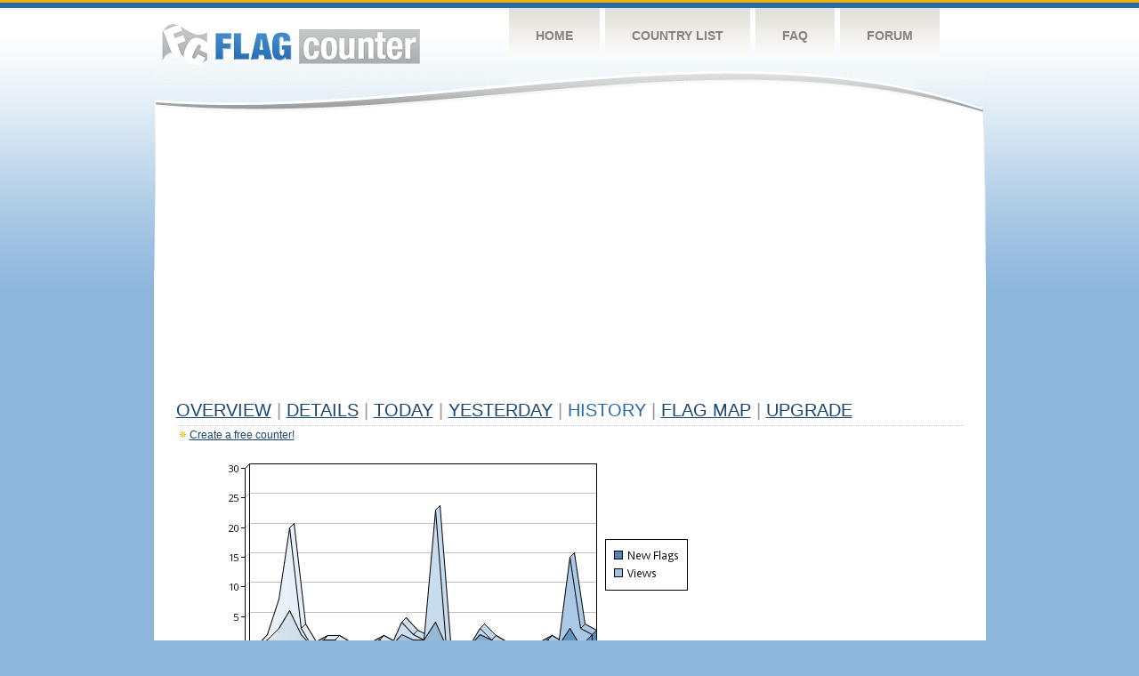

--- FILE ---
content_type: text/html
request_url: http://s04.flagcounter.com/more30/H3iS/99
body_size: 30332
content:
<!DOCTYPE html PUBLIC "-//W3C//DTD XHTML 1.0 Transitional//EN" "http://www.w3.org/TR/xhtml1/DTD/xhtml1-transitional.dtd">
<html xmlns="http://www.w3.org/1999/xhtml">
<head>
	<meta http-equiv="Content-type" content="text/html; charset=utf-8" />
	<title>Flag Counter &raquo; History</title>
	<link rel="stylesheet" href="/css/style.css" type="text/css" media="all" />
<script async src="https://fundingchoicesmessages.google.com/i/pub-9639136181134974?ers=1" nonce="BF9OHiLeMibvlNkiWlrhaw"></script><script nonce="BF9OHiLeMibvlNkiWlrhaw">(function() {function signalGooglefcPresent() {if (!window.frames['googlefcPresent']) {if (document.body) {const iframe = document.createElement('iframe'); iframe.style = 'width: 0; height: 0; border: none; z-index: -1000; left: -1000px; top: -1000px;'; iframe.style.display = 'none'; iframe.name = 'googlefcPresent'; document.body.appendChild(iframe);} else {setTimeout(signalGooglefcPresent, 0);}}}signalGooglefcPresent();})();</script>
</head>
<body>
	<!-- Shell -->
	<div class="shell">
		<!-- Header -->
		<div id="header">
			<!-- Logo -->
			<h1 id="logo"><a href="/index.html">Flag Counter</a></h1>
			<!-- END Logo -->
			<!-- Navigation -->
			<div class="navigation">
				<ul>
				    <li><a href="/index.html">Home</a></li>
				    <li><a href="/countries.html">Country List</a></li>
				    <li><a href="/faq.html">FAQ</a></li>
				    <li><a href="https://flagcounter.boardhost.com/">Forum</a></li>
				</ul>
			</div>
			<!-- END Navigation -->
		</div>
		<!-- END Header -->
		<div class="cl">&nbsp;</div>
		<!-- Content -->
		<div id="content">
			<!-- News -->
			<div class="news">
				<!-- Post -->
				<div class="post">

<script async src="https://pagead2.googlesyndication.com/pagead/js/adsbygoogle.js"></script>
<!-- fc responsive horizontal -->
<ins class="adsbygoogle"
     style="display:block"
     data-ad-client="ca-pub-9639136181134974"
     data-ad-slot="3564478671"
     data-ad-format="auto"
     data-full-width-responsive="true"></ins>
<script>
     (adsbygoogle = window.adsbygoogle || []).push({});
</script><br><img src=https://cdn.boardhost.com/invisible.gif height=4><br>



					<h1><a href=/more/H3iS/><u>Overview</u></a> <font color=#999999>|</font> <a href=/countries/H3iS/><u>Details</u></a> <font color=#999999>|</font> <a href=/today/H3iS/><u>today</u></a> <font color=#999999>|</font> <a href=/flags1/H3iS/1><u>Yesterday</u></a> <font color=#999999>|</font> History <font color=#999999>|</font>  <a href=/gmap/H3iS/><u>Flag Map</u></a>  <font color=#999999>|</font>  

<a href=/pro/H3iS/><u>Upgrade</u></a></h1><div style="margin-top:-18px;margin-bottom:8px;"><img src=https://cdn.boardhost.com/new_small.png align=absbottom style="margin-right:-1px;margin-bottom:-1px;"><a href=http://flagcounter.com/><u>Create a free counter!</u></a> </div><table border=0 width=100%><tr><td valign=top><img src=/chart2.cgi?H3iS&chart=30><div align=center><b><a href=/more7/H3iS/99 style="text-decoration:none;"><u>Last Week</u></a> | </b>Last Month</u><b></a> | <a href=/more90/H3iS/99 style="text-decoration:none;"><u>Last 3 Months</u></a></u></a>&nbsp;&nbsp;&nbsp;&nbsp;&nbsp;&nbsp;&nbsp;&nbsp;&nbsp;&nbsp;&nbsp;&nbsp;&nbsp;&nbsp;&nbsp;&nbsp;&nbsp;&nbsp;&nbsp;&nbsp;&nbsp;&nbsp;&nbsp;&nbsp;&nbsp;&nbsp;&nbsp;&nbsp;&nbsp;&nbsp;&nbsp;&nbsp;&nbsp;&nbsp;&nbsp;&nbsp;&nbsp;&nbsp;&nbsp;&nbsp;&nbsp;&nbsp;&nbsp;&nbsp;&nbsp;&nbsp;&nbsp;&nbsp;&nbsp;&nbsp;&nbsp;&nbsp;&nbsp;&nbsp;&nbsp;&nbsp;&nbsp;&nbsp;&nbsp;&nbsp;&nbsp;</b></div><br><font size=4><b>This counter has been viewed 90,456
 times by 64,392 visitors!</b></font><br><img src=https://cdn.boardhost.com/invisible.gif height=1><br><!--<img src=https://cdn.boardhost.com/invisible.gif height=3><br>&nbsp;<a href=/history/H3iS/><u>View Flag History &raquo;</u></a>--><table border=0 width=100% cellspacing=5 style="margin-top:-7px;"></font></td></tr><tr><td colspan=3><br></td></tr><tr><td colspan=2>Page: <a href="/more30/H3iS/98" style="text-decoration:none;" title="Previous">&lt;</a> <a href="/more30/H3iS/1" style="text-decoration:none;"><u>1</u></a> <a href="/more30/H3iS/2" style="text-decoration:none;"><u>2</u></a> <a href="/more30/H3iS/3" style="text-decoration:none;"><u>3</u></a> <a href="/more30/H3iS/4" style="text-decoration:none;"><u>4</u></a> <a href="/more30/H3iS/5" style="text-decoration:none;"><u>5</u></a> <a href="/more30/H3iS/6" style="text-decoration:none;"><u>6</u></a> <a href="/more30/H3iS/7" style="text-decoration:none;"><u>7</u></a> <a href="/more30/H3iS/8" style="text-decoration:none;"><u>8</u></a> <a href="/more30/H3iS/9" style="text-decoration:none;"><u>9</u></a> <a href="/more30/H3iS/10" style="text-decoration:none;"><u>10</u></a> <a href="/more30/H3iS/11" style="text-decoration:none;"><u>11</u></a> <a href="/more30/H3iS/12" style="text-decoration:none;"><u>12</u></a> <a href="/more30/H3iS/13" style="text-decoration:none;"><u>13</u></a> <a href="/more30/H3iS/14" style="text-decoration:none;"><u>14</u></a> <a href="/more30/H3iS/15" style="text-decoration:none;"><u>15</u></a> <a href="/more30/H3iS/16" style="text-decoration:none;"><u>16</u></a> <a href="/more30/H3iS/17" style="text-decoration:none;"><u>17</u></a> <a href="/more30/H3iS/18" style="text-decoration:none;"><u>18</u></a> <a href="/more30/H3iS/19" style="text-decoration:none;"><u>19</u></a> <a href="/more30/H3iS/20" style="text-decoration:none;"><u>20</u></a> <a href="/more30/H3iS/21" style="text-decoration:none;"><u>21</u></a> <a href="/more30/H3iS/22" style="text-decoration:none;"><u>22</u></a> <a href="/more30/H3iS/23" style="text-decoration:none;"><u>23</u></a> <a href="/more30/H3iS/24" style="text-decoration:none;"><u>24</u></a> <a href="/more30/H3iS/25" style="text-decoration:none;"><u>25</u></a> <a href="/more30/H3iS/26" style="text-decoration:none;"><u>26</u></a> <a href="/more30/H3iS/27" style="text-decoration:none;"><u>27</u></a> <a href="/more30/H3iS/28" style="text-decoration:none;"><u>28</u></a> <a href="/more30/H3iS/29" style="text-decoration:none;"><u>29</u></a> <a href="/more30/H3iS/30" style="text-decoration:none;"><u>30</u></a> <a href="/more30/H3iS/31" style="text-decoration:none;"><u>31</u></a> <a href="/more30/H3iS/32" style="text-decoration:none;"><u>32</u></a> <a href="/more30/H3iS/33" style="text-decoration:none;"><u>33</u></a> <a href="/more30/H3iS/34" style="text-decoration:none;"><u>34</u></a> <a href="/more30/H3iS/35" style="text-decoration:none;"><u>35</u></a> <a href="/more30/H3iS/36" style="text-decoration:none;"><u>36</u></a> <a href="/more30/H3iS/37" style="text-decoration:none;"><u>37</u></a> <a href="/more30/H3iS/38" style="text-decoration:none;"><u>38</u></a> <a href="/more30/H3iS/39" style="text-decoration:none;"><u>39</u></a> <a href="/more30/H3iS/40" style="text-decoration:none;"><u>40</u></a> <a href="/more30/H3iS/41" style="text-decoration:none;"><u>41</u></a> <a href="/more30/H3iS/42" style="text-decoration:none;"><u>42</u></a> <a href="/more30/H3iS/43" style="text-decoration:none;"><u>43</u></a> <a href="/more30/H3iS/44" style="text-decoration:none;"><u>44</u></a> <a href="/more30/H3iS/45" style="text-decoration:none;"><u>45</u></a> <a href="/more30/H3iS/46" style="text-decoration:none;"><u>46</u></a> <a href="/more30/H3iS/47" style="text-decoration:none;"><u>47</u></a> <a href="/more30/H3iS/48" style="text-decoration:none;"><u>48</u></a> <a href="/more30/H3iS/49" style="text-decoration:none;"><u>49</u></a> <a href="/more30/H3iS/50" style="text-decoration:none;"><u>50</u></a> <a href="/more30/H3iS/51" style="text-decoration:none;"><u>51</u></a> <a href="/more30/H3iS/52" style="text-decoration:none;"><u>52</u></a> <a href="/more30/H3iS/53" style="text-decoration:none;"><u>53</u></a> <a href="/more30/H3iS/54" style="text-decoration:none;"><u>54</u></a> <a href="/more30/H3iS/55" style="text-decoration:none;"><u>55</u></a> <a href="/more30/H3iS/56" style="text-decoration:none;"><u>56</u></a> <a href="/more30/H3iS/57" style="text-decoration:none;"><u>57</u></a> <a href="/more30/H3iS/58" style="text-decoration:none;"><u>58</u></a> <a href="/more30/H3iS/59" style="text-decoration:none;"><u>59</u></a> <a href="/more30/H3iS/60" style="text-decoration:none;"><u>60</u></a> <a href="/more30/H3iS/61" style="text-decoration:none;"><u>61</u></a> <a href="/more30/H3iS/62" style="text-decoration:none;"><u>62</u></a> <a href="/more30/H3iS/63" style="text-decoration:none;"><u>63</u></a> <a href="/more30/H3iS/64" style="text-decoration:none;"><u>64</u></a> <a href="/more30/H3iS/65" style="text-decoration:none;"><u>65</u></a> <a href="/more30/H3iS/66" style="text-decoration:none;"><u>66</u></a> <a href="/more30/H3iS/67" style="text-decoration:none;"><u>67</u></a> <a href="/more30/H3iS/68" style="text-decoration:none;"><u>68</u></a> <a href="/more30/H3iS/69" style="text-decoration:none;"><u>69</u></a> <a href="/more30/H3iS/70" style="text-decoration:none;"><u>70</u></a> <a href="/more30/H3iS/71" style="text-decoration:none;"><u>71</u></a> <a href="/more30/H3iS/72" style="text-decoration:none;"><u>72</u></a> <a href="/more30/H3iS/73" style="text-decoration:none;"><u>73</u></a> <a href="/more30/H3iS/74" style="text-decoration:none;"><u>74</u></a> <a href="/more30/H3iS/75" style="text-decoration:none;"><u>75</u></a> <a href="/more30/H3iS/76" style="text-decoration:none;"><u>76</u></a> <a href="/more30/H3iS/77" style="text-decoration:none;"><u>77</u></a> <a href="/more30/H3iS/78" style="text-decoration:none;"><u>78</u></a> <a href="/more30/H3iS/79" style="text-decoration:none;"><u>79</u></a> <a href="/more30/H3iS/80" style="text-decoration:none;"><u>80</u></a> <a href="/more30/H3iS/81" style="text-decoration:none;"><u>81</u></a> <a href="/more30/H3iS/82" style="text-decoration:none;"><u>82</u></a> <a href="/more30/H3iS/83" style="text-decoration:none;"><u>83</u></a> <a href="/more30/H3iS/84" style="text-decoration:none;"><u>84</u></a> <a href="/more30/H3iS/85" style="text-decoration:none;"><u>85</u></a> <a href="/more30/H3iS/86" style="text-decoration:none;"><u>86</u></a> <a href="/more30/H3iS/87" style="text-decoration:none;"><u>87</u></a> <a href="/more30/H3iS/88" style="text-decoration:none;"><u>88</u></a> <a href="/more30/H3iS/89" style="text-decoration:none;"><u>89</u></a> <a href="/more30/H3iS/90" style="text-decoration:none;"><u>90</u></a> <a href="/more30/H3iS/91" style="text-decoration:none;"><u>91</u></a> <a href="/more30/H3iS/92" style="text-decoration:none;"><u>92</u></a> <a href="/more30/H3iS/93" style="text-decoration:none;"><u>93</u></a> <a href="/more30/H3iS/94" style="text-decoration:none;"><u>94</u></a> <a href="/more30/H3iS/95" style="text-decoration:none;"><u>95</u></a> <a href="/more30/H3iS/96" style="text-decoration:none;"><u>96</u></a> <a href="/more30/H3iS/97" style="text-decoration:none;"><u>97</u></a> <a href="/more30/H3iS/98" style="text-decoration:none;"><u>98</u></a>  99 <a href="/more30/H3iS/100" style="text-decoration:none;"><u>100</u></a> <a href="/more30/H3iS/101" style="text-decoration:none;"><u>101</u></a> <a href="/more30/H3iS/102" style="text-decoration:none;"><u>102</u></a> <a href="/more30/H3iS/103" style="text-decoration:none;"><u>103</u></a> <a href="/more30/H3iS/104" style="text-decoration:none;"><u>104</u></a> <a href="/more30/H3iS/105" style="text-decoration:none;"><u>105</u></a> <a href="/more30/H3iS/106" style="text-decoration:none;"><u>106</u></a> <a href="/more30/H3iS/107" style="text-decoration:none;"><u>107</u></a> <a href="/more30/H3iS/108" style="text-decoration:none;"><u>108</u></a> <a href="/more30/H3iS/109" style="text-decoration:none;"><u>109</u></a> <a href="/more30/H3iS/110" style="text-decoration:none;"><u>110</u></a> <a href="/more30/H3iS/111" style="text-decoration:none;"><u>111</u></a> <a href="/more30/H3iS/112" style="text-decoration:none;"><u>112</u></a> <a href="/more30/H3iS/113" style="text-decoration:none;"><u>113</u></a> <a href="/more30/H3iS/114" style="text-decoration:none;"><u>114</u></a> <a href="/more30/H3iS/115" style="text-decoration:none;"><u>115</u></a> <a href="/more30/H3iS/116" style="text-decoration:none;"><u>116</u></a> <a href="/more30/H3iS/117" style="text-decoration:none;"><u>117</u></a> <a href="/more30/H3iS/118" style="text-decoration:none;"><u>118</u></a> <a href="/more30/H3iS/119" style="text-decoration:none;"><u>119</u></a> <a href="/more30/H3iS/120" style="text-decoration:none;"><u>120</u></a> <a href="/more30/H3iS/121" style="text-decoration:none;"><u>121</u></a> <a href="/more30/H3iS/122" style="text-decoration:none;"><u>122</u></a> <a href="/more30/H3iS/123" style="text-decoration:none;"><u>123</u></a>  <a href="/more30/H3iS/100" style="text-decoration:none;" title="Next">&gt;</a> </td></tr><tr><td>&nbsp;<b><font face=arial size=2>Date</font></b></td><td><b><font face=arial size=2>Visitors</b> </font></td><td><b><font face=arial size=2><nobr>Flag Counter Views</nobr></font></b></td></tr><tr><td>&nbsp;<font face=arial size=-1>August 23, 2012</font></td><td><font face=arial size=2>18</td><td><font face=arial size=2>23</font></td></tr><tr><td>&nbsp;<font face=arial size=-1>August 22, 2012</font></td><td><font face=arial size=2>36</td><td><font face=arial size=2>45</font></td></tr><tr><td>&nbsp;<font face=arial size=-1>August 21, 2012</font></td><td><font face=arial size=2>45</td><td><font face=arial size=2>57</font></td></tr><tr><td>&nbsp;<font face=arial size=-1>August 20, 2012</font></td><td><font face=arial size=2>28</td><td><font face=arial size=2>35</font></td></tr><tr><td>&nbsp;<font face=arial size=-1>August 19, 2012</font></td><td><font face=arial size=2>12</td><td><font face=arial size=2>16</font></td></tr><tr><td>&nbsp;<font face=arial size=-1>August 18, 2012</font></td><td><font face=arial size=2>4</td><td><font face=arial size=2>5</font></td></tr><tr><td>&nbsp;<font face=arial size=-1>August 17, 2012</font></td><td><font face=arial size=2>30</td><td><font face=arial size=2>32</font></td></tr><tr><td>&nbsp;<font face=arial size=-1>August 16, 2012</font></td><td><font face=arial size=2>25</td><td><font face=arial size=2>32</font></td></tr><tr><td>&nbsp;<font face=arial size=-1>August 15, 2012</font></td><td><font face=arial size=2>21</td><td><font face=arial size=2>25</font></td></tr><tr><td>&nbsp;<font face=arial size=-1>August 14, 2012</font></td><td><font face=arial size=2>25</td><td><font face=arial size=2>35</font></td></tr><tr><td>&nbsp;<font face=arial size=-1>August 13, 2012</font></td><td><font face=arial size=2>23</td><td><font face=arial size=2>27</font></td></tr><tr><td>&nbsp;<font face=arial size=-1>August 12, 2012</font></td><td><font face=arial size=2>4</td><td><font face=arial size=2>8</font></td></tr><tr><td>&nbsp;<font face=arial size=-1>August 11, 2012</font></td><td><font face=arial size=2>6</td><td><font face=arial size=2>8</font></td></tr><tr><td>&nbsp;<font face=arial size=-1>August 10, 2012</font></td><td><font face=arial size=2>15</td><td><font face=arial size=2>22</font></td></tr><tr><td>&nbsp;<font face=arial size=-1>August 9, 2012</font></td><td><font face=arial size=2>25</td><td><font face=arial size=2>30</font></td></tr><tr><td>&nbsp;<font face=arial size=-1>August 8, 2012</font></td><td><font face=arial size=2>28</td><td><font face=arial size=2>39</font></td></tr><tr><td>&nbsp;<font face=arial size=-1>August 7, 2012</font></td><td><font face=arial size=2>18</td><td><font face=arial size=2>25</font></td></tr><tr><td>&nbsp;<font face=arial size=-1>August 6, 2012</font></td><td><font face=arial size=2>16</td><td><font face=arial size=2>23</font></td></tr><tr><td>&nbsp;<font face=arial size=-1>August 5, 2012</font></td><td><font face=arial size=2>13</td><td><font face=arial size=2>16</font></td></tr><tr><td>&nbsp;<font face=arial size=-1>August 4, 2012</font></td><td><font face=arial size=2>13</td><td><font face=arial size=2>17</font></td></tr><tr><td>&nbsp;<font face=arial size=-1>August 3, 2012</font></td><td><font face=arial size=2>23</td><td><font face=arial size=2>26</font></td></tr><tr><td>&nbsp;<font face=arial size=-1>August 2, 2012</font></td><td><font face=arial size=2>26</td><td><font face=arial size=2>32</font></td></tr><tr><td>&nbsp;<font face=arial size=-1>August 1, 2012</font></td><td><font face=arial size=2>29</td><td><font face=arial size=2>36</font></td></tr><tr><td>&nbsp;<font face=arial size=-1>July 31, 2012</font></td><td><font face=arial size=2>31</td><td><font face=arial size=2>41</font></td></tr><tr><td>&nbsp;<font face=arial size=-1>July 30, 2012</font></td><td><font face=arial size=2>31</td><td><font face=arial size=2>34</font></td></tr><tr><td>&nbsp;<font face=arial size=-1>July 29, 2012</font></td><td><font face=arial size=2>9</td><td><font face=arial size=2>10</font></td></tr><tr><td>&nbsp;<font face=arial size=-1>July 28, 2012</font></td><td><font face=arial size=2>17</td><td><font face=arial size=2>18</font></td></tr><tr><td>&nbsp;<font face=arial size=-1>July 27, 2012</font></td><td><font face=arial size=2>27</td><td><font face=arial size=2>31</font></td></tr><tr><td>&nbsp;<font face=arial size=-1>July 26, 2012</font></td><td><font face=arial size=2>53</td><td><font face=arial size=2>63</font></td></tr><tr><td>&nbsp;<font face=arial size=-1>July 25, 2012</font></td><td><font face=arial size=2>40</td><td><font face=arial size=2>48</font></td></tr><tr><td>&nbsp;<font face=arial size=-1>July 24, 2012</font></td><td><font face=arial size=2>34</td><td><font face=arial size=2>43</font></td></tr><tr><td>&nbsp;<font face=arial size=-1>July 23, 2012</font></td><td><font face=arial size=2>31</td><td><font face=arial size=2>38</font></td></tr><tr><td>&nbsp;<font face=arial size=-1>July 22, 2012</font></td><td><font face=arial size=2>5</td><td><font face=arial size=2>8</font></td></tr><tr><td>&nbsp;<font face=arial size=-1>July 21, 2012</font></td><td><font face=arial size=2>9</td><td><font face=arial size=2>10</font></td></tr><tr><td>&nbsp;<font face=arial size=-1>July 20, 2012</font></td><td><font face=arial size=2>30</td><td><font face=arial size=2>34</font></td></tr><tr><td>&nbsp;<font face=arial size=-1>July 19, 2012</font></td><td><font face=arial size=2>28</td><td><font face=arial size=2>34</font></td></tr><tr><td>&nbsp;<font face=arial size=-1>July 18, 2012</font></td><td><font face=arial size=2>35</td><td><font face=arial size=2>52</font></td></tr><tr><td>&nbsp;<font face=arial size=-1>July 17, 2012</font></td><td><font face=arial size=2>38</td><td><font face=arial size=2>49</font></td></tr><tr><td>&nbsp;<font face=arial size=-1>July 16, 2012</font></td><td><font face=arial size=2>28</td><td><font face=arial size=2>37</font></td></tr><tr><td>&nbsp;<font face=arial size=-1>July 15, 2012</font></td><td><font face=arial size=2>10</td><td><font face=arial size=2>10</font></td></tr><tr><td>&nbsp;<font face=arial size=-1>July 14, 2012</font></td><td><font face=arial size=2>12</td><td><font face=arial size=2>20</font></td></tr><tr><td>&nbsp;<font face=arial size=-1>July 13, 2012</font></td><td><font face=arial size=2>28</td><td><font face=arial size=2>42</font></td></tr><tr><td>&nbsp;<font face=arial size=-1>July 12, 2012</font></td><td><font face=arial size=2>40</td><td><font face=arial size=2>47</font></td></tr><tr><td>&nbsp;<font face=arial size=-1>July 11, 2012</font></td><td><font face=arial size=2>39</td><td><font face=arial size=2>48</font></td></tr><tr><td>&nbsp;<font face=arial size=-1>July 10, 2012</font></td><td><font face=arial size=2>26</td><td><font face=arial size=2>33</font></td></tr><tr><td>&nbsp;<font face=arial size=-1>July 9, 2012</font></td><td><font face=arial size=2>23</td><td><font face=arial size=2>29</font></td></tr><tr><td>&nbsp;<font face=arial size=-1>July 8, 2012</font></td><td><font face=arial size=2>13</td><td><font face=arial size=2>16</font></td></tr><tr><td>&nbsp;<font face=arial size=-1>July 7, 2012</font></td><td><font face=arial size=2>13</td><td><font face=arial size=2>16</font></td></tr><tr><td>&nbsp;<font face=arial size=-1>July 6, 2012</font></td><td><font face=arial size=2>22</td><td><font face=arial size=2>40</font></td></tr><tr><td>&nbsp;<font face=arial size=-1>July 5, 2012</font></td><td><font face=arial size=2>28</td><td><font face=arial size=2>33</font></td></tr>

















































</table>Page: <a href="/more30/H3iS/98" style="text-decoration:none;" title="Previous">&lt;</a> <a href="/more30/H3iS/1" style="text-decoration:none;"><u>1</u></a> <a href="/more30/H3iS/2" style="text-decoration:none;"><u>2</u></a> <a href="/more30/H3iS/3" style="text-decoration:none;"><u>3</u></a> <a href="/more30/H3iS/4" style="text-decoration:none;"><u>4</u></a> <a href="/more30/H3iS/5" style="text-decoration:none;"><u>5</u></a> <a href="/more30/H3iS/6" style="text-decoration:none;"><u>6</u></a> <a href="/more30/H3iS/7" style="text-decoration:none;"><u>7</u></a> <a href="/more30/H3iS/8" style="text-decoration:none;"><u>8</u></a> <a href="/more30/H3iS/9" style="text-decoration:none;"><u>9</u></a> <a href="/more30/H3iS/10" style="text-decoration:none;"><u>10</u></a> <a href="/more30/H3iS/11" style="text-decoration:none;"><u>11</u></a> <a href="/more30/H3iS/12" style="text-decoration:none;"><u>12</u></a> <a href="/more30/H3iS/13" style="text-decoration:none;"><u>13</u></a> <a href="/more30/H3iS/14" style="text-decoration:none;"><u>14</u></a> <a href="/more30/H3iS/15" style="text-decoration:none;"><u>15</u></a> <a href="/more30/H3iS/16" style="text-decoration:none;"><u>16</u></a> <a href="/more30/H3iS/17" style="text-decoration:none;"><u>17</u></a> <a href="/more30/H3iS/18" style="text-decoration:none;"><u>18</u></a> <a href="/more30/H3iS/19" style="text-decoration:none;"><u>19</u></a> <a href="/more30/H3iS/20" style="text-decoration:none;"><u>20</u></a> <a href="/more30/H3iS/21" style="text-decoration:none;"><u>21</u></a> <a href="/more30/H3iS/22" style="text-decoration:none;"><u>22</u></a> <a href="/more30/H3iS/23" style="text-decoration:none;"><u>23</u></a> <a href="/more30/H3iS/24" style="text-decoration:none;"><u>24</u></a> <a href="/more30/H3iS/25" style="text-decoration:none;"><u>25</u></a> <a href="/more30/H3iS/26" style="text-decoration:none;"><u>26</u></a> <a href="/more30/H3iS/27" style="text-decoration:none;"><u>27</u></a> <a href="/more30/H3iS/28" style="text-decoration:none;"><u>28</u></a> <a href="/more30/H3iS/29" style="text-decoration:none;"><u>29</u></a> <a href="/more30/H3iS/30" style="text-decoration:none;"><u>30</u></a> <a href="/more30/H3iS/31" style="text-decoration:none;"><u>31</u></a> <a href="/more30/H3iS/32" style="text-decoration:none;"><u>32</u></a> <a href="/more30/H3iS/33" style="text-decoration:none;"><u>33</u></a> <a href="/more30/H3iS/34" style="text-decoration:none;"><u>34</u></a> <a href="/more30/H3iS/35" style="text-decoration:none;"><u>35</u></a> <a href="/more30/H3iS/36" style="text-decoration:none;"><u>36</u></a> <a href="/more30/H3iS/37" style="text-decoration:none;"><u>37</u></a> <a href="/more30/H3iS/38" style="text-decoration:none;"><u>38</u></a> <a href="/more30/H3iS/39" style="text-decoration:none;"><u>39</u></a> <a href="/more30/H3iS/40" style="text-decoration:none;"><u>40</u></a> <a href="/more30/H3iS/41" style="text-decoration:none;"><u>41</u></a> <a href="/more30/H3iS/42" style="text-decoration:none;"><u>42</u></a> <a href="/more30/H3iS/43" style="text-decoration:none;"><u>43</u></a> <a href="/more30/H3iS/44" style="text-decoration:none;"><u>44</u></a> <a href="/more30/H3iS/45" style="text-decoration:none;"><u>45</u></a> <a href="/more30/H3iS/46" style="text-decoration:none;"><u>46</u></a> <a href="/more30/H3iS/47" style="text-decoration:none;"><u>47</u></a> <a href="/more30/H3iS/48" style="text-decoration:none;"><u>48</u></a> <a href="/more30/H3iS/49" style="text-decoration:none;"><u>49</u></a> <a href="/more30/H3iS/50" style="text-decoration:none;"><u>50</u></a> <a href="/more30/H3iS/51" style="text-decoration:none;"><u>51</u></a> <a href="/more30/H3iS/52" style="text-decoration:none;"><u>52</u></a> <a href="/more30/H3iS/53" style="text-decoration:none;"><u>53</u></a> <a href="/more30/H3iS/54" style="text-decoration:none;"><u>54</u></a> <a href="/more30/H3iS/55" style="text-decoration:none;"><u>55</u></a> <a href="/more30/H3iS/56" style="text-decoration:none;"><u>56</u></a> <a href="/more30/H3iS/57" style="text-decoration:none;"><u>57</u></a> <a href="/more30/H3iS/58" style="text-decoration:none;"><u>58</u></a> <a href="/more30/H3iS/59" style="text-decoration:none;"><u>59</u></a> <a href="/more30/H3iS/60" style="text-decoration:none;"><u>60</u></a> <a href="/more30/H3iS/61" style="text-decoration:none;"><u>61</u></a> <a href="/more30/H3iS/62" style="text-decoration:none;"><u>62</u></a> <a href="/more30/H3iS/63" style="text-decoration:none;"><u>63</u></a> <a href="/more30/H3iS/64" style="text-decoration:none;"><u>64</u></a> <a href="/more30/H3iS/65" style="text-decoration:none;"><u>65</u></a> <a href="/more30/H3iS/66" style="text-decoration:none;"><u>66</u></a> <a href="/more30/H3iS/67" style="text-decoration:none;"><u>67</u></a> <a href="/more30/H3iS/68" style="text-decoration:none;"><u>68</u></a> <a href="/more30/H3iS/69" style="text-decoration:none;"><u>69</u></a> <a href="/more30/H3iS/70" style="text-decoration:none;"><u>70</u></a> <a href="/more30/H3iS/71" style="text-decoration:none;"><u>71</u></a> <a href="/more30/H3iS/72" style="text-decoration:none;"><u>72</u></a> <a href="/more30/H3iS/73" style="text-decoration:none;"><u>73</u></a> <a href="/more30/H3iS/74" style="text-decoration:none;"><u>74</u></a> <a href="/more30/H3iS/75" style="text-decoration:none;"><u>75</u></a> <a href="/more30/H3iS/76" style="text-decoration:none;"><u>76</u></a> <a href="/more30/H3iS/77" style="text-decoration:none;"><u>77</u></a> <a href="/more30/H3iS/78" style="text-decoration:none;"><u>78</u></a> <a href="/more30/H3iS/79" style="text-decoration:none;"><u>79</u></a> <a href="/more30/H3iS/80" style="text-decoration:none;"><u>80</u></a> <a href="/more30/H3iS/81" style="text-decoration:none;"><u>81</u></a> <a href="/more30/H3iS/82" style="text-decoration:none;"><u>82</u></a> <a href="/more30/H3iS/83" style="text-decoration:none;"><u>83</u></a> <a href="/more30/H3iS/84" style="text-decoration:none;"><u>84</u></a> <a href="/more30/H3iS/85" style="text-decoration:none;"><u>85</u></a> <a href="/more30/H3iS/86" style="text-decoration:none;"><u>86</u></a> <a href="/more30/H3iS/87" style="text-decoration:none;"><u>87</u></a> <a href="/more30/H3iS/88" style="text-decoration:none;"><u>88</u></a> <a href="/more30/H3iS/89" style="text-decoration:none;"><u>89</u></a> <a href="/more30/H3iS/90" style="text-decoration:none;"><u>90</u></a> <a href="/more30/H3iS/91" style="text-decoration:none;"><u>91</u></a> <a href="/more30/H3iS/92" style="text-decoration:none;"><u>92</u></a> <a href="/more30/H3iS/93" style="text-decoration:none;"><u>93</u></a> <a href="/more30/H3iS/94" style="text-decoration:none;"><u>94</u></a> <a href="/more30/H3iS/95" style="text-decoration:none;"><u>95</u></a> <a href="/more30/H3iS/96" style="text-decoration:none;"><u>96</u></a> <a href="/more30/H3iS/97" style="text-decoration:none;"><u>97</u></a> <a href="/more30/H3iS/98" style="text-decoration:none;"><u>98</u></a>  99 <a href="/more30/H3iS/100" style="text-decoration:none;"><u>100</u></a> <a href="/more30/H3iS/101" style="text-decoration:none;"><u>101</u></a> <a href="/more30/H3iS/102" style="text-decoration:none;"><u>102</u></a> <a href="/more30/H3iS/103" style="text-decoration:none;"><u>103</u></a> <a href="/more30/H3iS/104" style="text-decoration:none;"><u>104</u></a> <a href="/more30/H3iS/105" style="text-decoration:none;"><u>105</u></a> <a href="/more30/H3iS/106" style="text-decoration:none;"><u>106</u></a> <a href="/more30/H3iS/107" style="text-decoration:none;"><u>107</u></a> <a href="/more30/H3iS/108" style="text-decoration:none;"><u>108</u></a> <a href="/more30/H3iS/109" style="text-decoration:none;"><u>109</u></a> <a href="/more30/H3iS/110" style="text-decoration:none;"><u>110</u></a> <a href="/more30/H3iS/111" style="text-decoration:none;"><u>111</u></a> <a href="/more30/H3iS/112" style="text-decoration:none;"><u>112</u></a> <a href="/more30/H3iS/113" style="text-decoration:none;"><u>113</u></a> <a href="/more30/H3iS/114" style="text-decoration:none;"><u>114</u></a> <a href="/more30/H3iS/115" style="text-decoration:none;"><u>115</u></a> <a href="/more30/H3iS/116" style="text-decoration:none;"><u>116</u></a> <a href="/more30/H3iS/117" style="text-decoration:none;"><u>117</u></a> <a href="/more30/H3iS/118" style="text-decoration:none;"><u>118</u></a> <a href="/more30/H3iS/119" style="text-decoration:none;"><u>119</u></a> <a href="/more30/H3iS/120" style="text-decoration:none;"><u>120</u></a> <a href="/more30/H3iS/121" style="text-decoration:none;"><u>121</u></a> <a href="/more30/H3iS/122" style="text-decoration:none;"><u>122</u></a> <a href="/more30/H3iS/123" style="text-decoration:none;"><u>123</u></a>  <a href="/more30/H3iS/100" style="text-decoration:none;" title="Next">&gt;</a> </td><td width=160 valign=top><img src=https://cdn.boardhost.com/invisible.gif width=1 height=35><br><script type="text/javascript"><!--
google_ad_client = "pub-9639136181134974";
/* 160x600, created 10/3/08 */
google_ad_slot = "5681294101";
google_ad_width = 160;
google_ad_height = 600;
//-->
</script>
<script type="text/javascript"
src="https://pagead2.googlesyndication.com/pagead/show_ads.js">
</script>
</td></tr></table>				</div>
				<!-- END Post -->

				<div class="cl">&nbsp;</div>
				<h1 id="logo2"><a href="/index.html">Flag Counter</a></h1>
				<div class="cl">&nbsp;</div>
			</div>
			<!-- END News -->
		</div>
		<!-- END Content -->
	</div>
	<!-- END Shell -->
	<!-- Footer -->
	<div id="footer">
		<div class="shell">
			<div class="cl">&nbsp;</div>
			<p class="left"><a href="/contact.html">Contact</a>  |  <a href="/terms.html">Terms of Service</a> | <a href="/privacy.html">Privacy Policy</a> | &copy; <a href=https://boardhost.com>Boardhost.com, Inc.</a>  	
			</p>
			<p class="right">
			<font color=#ffffff>This product includes GeoLite2 data created by MaxMind, available from <a href="https://www.maxmind.com"><font color=#ffffff><u>https://www.maxmind.com/</u></font></a>.</font>
			</p>
			<div class="cl">&nbsp;</div>
		</div>
	</div>
	<!-- END Footer -->
</body>
</html>


--- FILE ---
content_type: text/html; charset=utf-8
request_url: https://www.google.com/recaptcha/api2/aframe
body_size: 266
content:
<!DOCTYPE HTML><html><head><meta http-equiv="content-type" content="text/html; charset=UTF-8"></head><body><script nonce="lS7LJurqm9ST6uyHc6ODZg">/** Anti-fraud and anti-abuse applications only. See google.com/recaptcha */ try{var clients={'sodar':'https://pagead2.googlesyndication.com/pagead/sodar?'};window.addEventListener("message",function(a){try{if(a.source===window.parent){var b=JSON.parse(a.data);var c=clients[b['id']];if(c){var d=document.createElement('img');d.src=c+b['params']+'&rc='+(localStorage.getItem("rc::a")?sessionStorage.getItem("rc::b"):"");window.document.body.appendChild(d);sessionStorage.setItem("rc::e",parseInt(sessionStorage.getItem("rc::e")||0)+1);localStorage.setItem("rc::h",'1769283895575');}}}catch(b){}});window.parent.postMessage("_grecaptcha_ready", "*");}catch(b){}</script></body></html>

--- FILE ---
content_type: application/javascript; charset=utf-8
request_url: https://fundingchoicesmessages.google.com/f/AGSKWxUZLCt7Q0myaMZev7sWoq0jVvdJZfs9ypDNm9bjqtDxa3aUCuGq3dI9fv4cjXZiMvmVGkjzDk764eH9Q6RFx6sYimtn4PlV7_Qq28RpR7sseLe8h3BPJ53EDjexjldkUr8PB-mko-swMZBjMJpdSKhFyaYMP7iCRJRNYq1dLYp_M7qy17mPAyYYOhbQ/_/banner/adv_-adcentre./adition./ad-srv._ad_vertical.
body_size: -1290
content:
window['d2c11f10-6b3e-4497-bf79-6c4497372fce'] = true;